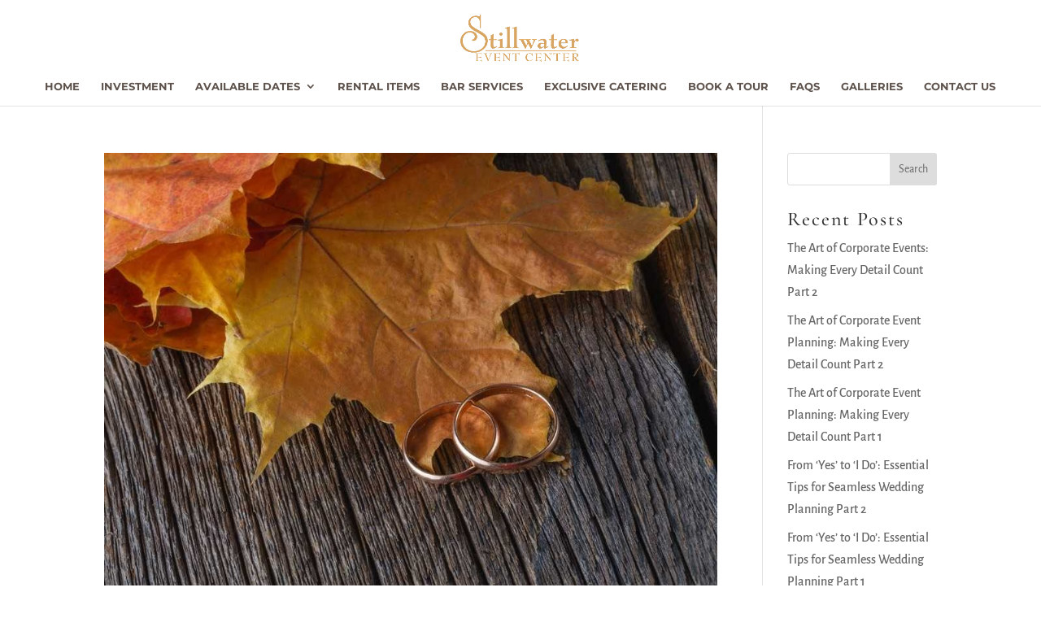

--- FILE ---
content_type: text/css
request_url: https://stillwatereventcenter.com/wp-content/themes/Divi-Child/style.css?ver=4.27.1
body_size: -203
content:
/*
 Theme Name:   Divi Child Theme
 Description:  Divi child theme for Stillwater Event Center
 Author:       Linda Grubish
 Author URI:   http://www.stillwatereventcenter.com
 Template:     Divi
 Version:      1.0.0
*/


@import url("../Divi/style.css");


/* =Theme customization starts here
-------------------------------------------------------------- */